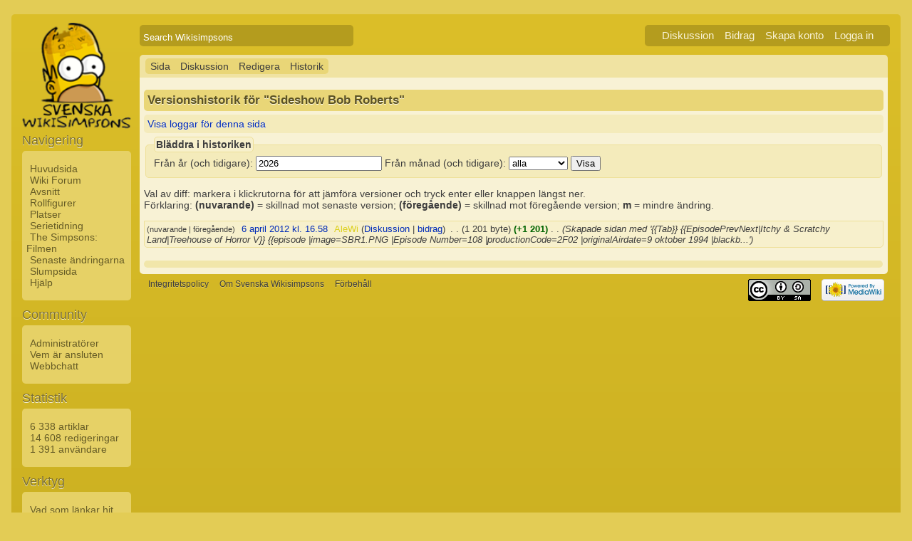

--- FILE ---
content_type: text/html; charset=UTF-8
request_url: https://sv.simpsonswiki.com/w/index.php?title=Sideshow_Bob_Roberts&action=history
body_size: 5899
content:
<!DOCTYPE html>
<html lang="sv" dir="ltr" class="client-nojs">
<head>
<meta charset="UTF-8"/>
<title>Versionshistorik för "Sideshow Bob Roberts" - Svenska Wikisimpsons</title>
<script>document.documentElement.className = document.documentElement.className.replace( /(^|\s)client-nojs(\s|$)/, "$1client-js$2" );</script>
<script>(window.RLQ=window.RLQ||[]).push(function(){mw.config.set({"wgCanonicalNamespace":"","wgCanonicalSpecialPageName":false,"wgNamespaceNumber":0,"wgPageName":"Sideshow_Bob_Roberts","wgTitle":"Sideshow Bob Roberts","wgCurRevisionId":3282,"wgRevisionId":0,"wgArticleId":1621,"wgIsArticle":false,"wgIsRedirect":false,"wgAction":"history","wgUserName":null,"wgUserGroups":["*"],"wgCategories":[],"wgBreakFrames":false,"wgPageContentLanguage":"sv","wgPageContentModel":"wikitext","wgSeparatorTransformTable":[",\t."," \t,"],"wgDigitTransformTable":["",""],"wgDefaultDateFormat":"dmy","wgMonthNames":["","januari","februari","mars","april","maj","juni","juli","augusti","september","oktober","november","december"],"wgMonthNamesShort":["","jan","feb","mars","apr","maj","juni","juli","aug","sept","okt","nov","dec"],"wgRelevantPageName":"Sideshow_Bob_Roberts","wgRelevantArticleId":1621,"wgRequestId":"d4d85575189f68a910a8c78a","wgIsProbablyEditable":true,"wgRestrictionEdit":[],"wgRestrictionMove":[],"wgWikiEditorEnabledModules":{"toolbar":false,"dialogs":false,"preview":false,"publish":false}});mw.loader.implement("user.options",function($,jQuery,require,module){mw.user.options.set({"variant":"sv"});});mw.loader.implement("user.tokens",function ( $, jQuery, require, module ) {
mw.user.tokens.set({"editToken":"+\\","patrolToken":"+\\","watchToken":"+\\","csrfToken":"+\\"});/*@nomin*/;

});mw.loader.load(["mediawiki.action.history","mediawiki.page.startup"]);});</script>
<link rel="stylesheet" href="/w/load.php?debug=false&amp;lang=sv&amp;modules=mediawiki.feedlink%2Chelplink%2CsectionAnchor%7Cmediawiki.legacy.commonPrint%2Cshared%7Cskins.wikisimpsons&amp;only=styles&amp;skin=wikisimpsons"/>
<meta name="ResourceLoaderDynamicStyles" content=""/>
<link rel="stylesheet" href="/w/load.php?debug=false&amp;lang=sv&amp;modules=site&amp;only=styles&amp;skin=wikisimpsons"/>
<script async="" src="/w/load.php?debug=false&amp;lang=sv&amp;modules=startup&amp;only=scripts&amp;skin=wikisimpsons"></script>
<meta name="generator" content="MediaWiki 1.27.3"/>
<meta name="robots" content="noindex,nofollow"/>
<link rel="alternate" type="application/x-wiki" title="Redigera" href="/w/index.php?title=Sideshow_Bob_Roberts&amp;action=edit"/>
<link rel="edit" title="Redigera" href="/w/index.php?title=Sideshow_Bob_Roberts&amp;action=edit"/>
<link rel="shortcut icon" href="/favicon.ico"/>
<link rel="search" type="application/opensearchdescription+xml" href="/w/opensearch_desc.php" title="Svenska Wikisimpsons (sv)"/>
<link rel="EditURI" type="application/rsd+xml" href="https://sv.simpsonswiki.com/w/api.php?action=rsd"/>
<link rel="copyright" href="http://creativecommons.org/licenses/by-sa/3.0/"/>
<link rel="alternate" type="application/atom+xml" title="&quot;Sideshow Bob Roberts&quot; Atom-flöde" href="/w/index.php?title=Sideshow_Bob_Roberts&amp;feed=atom&amp;action=history"/>
<link rel="alternate" type="application/atom+xml" title="Svenska Wikisimpsons Atom-flöde" href="/w/index.php?title=Special:Senaste_%C3%A4ndringar&amp;feed=atom"/>
</head>
<body class="mediawiki ltr sitedir-ltr ns-0 ns-subject page-Sideshow_Bob_Roberts rootpage-Sideshow_Bob_Roberts skin-wikisimpsons action-history">
<script type="application/ld+json">
{
  "@context": "http://schema.org",
  "@type": "WebSite",
  "name": "Wikisimpsons",
  "alternateName": "Simpsons Wiki",
  "url": "https://simpsonswiki.com/"
}
</script>
<script async src="//pagead2.googlesyndication.com/pagead/js/adsbygoogle.js"></script>
<script>
(adsbygoogle = window.adsbygoogle || []).push({});
</script>
<div id="main_container">
		
	<table id="main_table" cellpadding="5">
		<tr>
			<td class="mobile-hide"></td>
			<td>
				<a
					href="/wiki/Huvudsida"
					 title="Besök huvudsidan"				>
					<img
						src="//sv.simpsonswiki.com/wikilogo.png"
						alt="Svenska Wikisimpsons"
						id="logo"
						class="mobile-show"
					/>
				</a>
				<div id="page_header">
								<!--<span id="page_title">Versionshistorik för "Sideshow Bob Roberts"</span>-->
					<form action="/w/index.php" id="searchform">
						<input type="hidden" name="title" value="Special:Sök" />
						<span id="page_title">
							<div class="search_box">
							  <div class="search_container">
							      <!--<span class="icon"><i class="fa fa-search"></i></span>-->
							      <!--<input type="search" id="search" placeholder="Search Wikisimpsons" />-->
							      <input type="search" name="search" placeholder="Search Wikisimpsons" title="Sök på Svenska Wikisimpsons [f]" accesskey="f" id="searchInput"/>							  </div>
							</div>
						</span>
					</form>
									<div id="user_box">
						<ul>
							<li id="pt-anontalk"><a href="/wiki/Special:Min_diskussion" title="Diskussion om redigeringar från det här ip-numret [n]" accesskey="n">Diskussion</a></li><li id="pt-anoncontribs"><a href="/wiki/Special:Mina_bidrag" title="En lista över redigeringar från denna IP-adress [y]" accesskey="y">Bidrag</a></li><li id="pt-createaccount"><a href="/w/index.php?title=Special:Skapa_konto&amp;returnto=Sideshow+Bob+Roberts&amp;returntoquery=action%3Dhistory" title="Du uppmuntras att skapa ett konto och logga in, men det är inte obligatoriskt">Skapa konto</a></li><li id="pt-login"><a href="/w/index.php?title=Special:Inloggning&amp;returnto=Sideshow+Bob+Roberts&amp;returntoquery=action%3Dhistory" title="Du uppmuntras att logga in, men det är inget krav [o]" accesskey="o">Logga in</a></li>						</ul>
					</div>
				</div>
			</td>
		</tr>
		<tr>
			<td id="sidebar" class="mobile-hide">
				<a
					href="/wiki/Huvudsida"
					 title="Besök huvudsidan"				>
					<img
						src="//sv.simpsonswiki.com/wikilogo.png"
						alt="Svenska Wikisimpsons"
						id="logo"
					/>
				</a>
				<div id="sidebar_content">
				
					<!-- Sidebar -->
					
					
										<div id="p-navigation">
						<div class="sidebar_header">Navigering</div>
											<div class="sidebar">
							<ul>
					<li id="n-Huvudsida"><a href="/wiki/Huvudsida">Huvudsida</a></li><li id="n-Wiki-Forum"><a href="/wiki/Special:WikiForum">Wiki Forum</a></li><li id="n-Avsnitt"><a href="/wiki/Lista_%C3%B6ver_avsnitt">Avsnitt</a></li><li id="n-Rollfigurer"><a href="/wiki/Kategori:Rollfigurer">Rollfigurer</a></li><li id="n-Platser"><a href="/wiki/Kategori:Platser">Platser</a></li><li id="n-Serietidning"><a href="/wiki/Simpsons_(serietidning)">Serietidning</a></li><li id="n-The-Simpsons:-Filmen"><a href="/wiki/The_Simpsons:_Filmen">The Simpsons: Filmen</a></li><li id="n-recentchanges"><a href="/wiki/Special:Senaste_%C3%A4ndringar" title="Lista över senaste ändringar i wikin [r]" accesskey="r">Senaste ändringarna</a></li><li id="n-randompage"><a href="/wiki/Special:Slumpsida" title="Gå till en slumpmässigt vald sida [x]" accesskey="x">Slumpsida</a></li><li id="n-help"><a href="https://www.mediawiki.org/wiki/Special:MyLanguage/Help:Contents" title="Platsen där du hittar hjälp">Hjälp</a></li>							</ul>
						</div>
					</div>					<div id="p-Community">
						<div class="sidebar_header">Community</div>
											<div class="sidebar">
							<ul>
					<li id="n-Administrat.C3.B6rer"><a href="/wiki/Wikisimpsons:Administrators">Administratörer</a></li><li id="n-Vem-.C3.A4r-ansluten"><a href="/wiki/Special:WhosOnline">Vem är ansluten</a></li><li id="n-Webbchatt"><a href="/wiki/Special:WebChat">Webbchatt</a></li>							</ul>
						</div>
					</div>					<div id="p-Statistik">
						<div class="sidebar_header">Statistik</div>
											<div class="sidebar">
							<ul>
					<li id="n-6.C2.A0338-artiklar"><a href="/wiki/Special:Statistik">6 338 artiklar</a></li><li id="n-14.C2.A0608-redigeringar"><a href="/wiki/Special:Statistik">14 608 redigeringar</a></li><li id="n-1.C2.A0391-anv.C3.A4ndare"><a href="/wiki/Special:Statistik">1 391 användare</a></li>							</ul>
						</div>
					</div>					<div id="p-tb">
						<div class="sidebar_header">Verktyg</div>
											<div class="sidebar">
							<ul>
					<li id="t-whatlinkshere"><a href="/wiki/Special:L%C3%A4nkar_hit/Sideshow_Bob_Roberts" title="Lista över alla wikisidor som länkar hit [j]" accesskey="j">Vad som länkar hit</a></li><li id="t-recentchangeslinked"><a href="/wiki/Special:Senaste_relaterade_%C3%A4ndringar/Sideshow_Bob_Roberts" title="Visa senaste ändringarna av sidor som den här sidan länkar till [k]" accesskey="k">Relaterade ändringar</a></li><li id="feedlinks"><a href="/w/index.php?title=Sideshow_Bob_Roberts&amp;feed=atom&amp;action=history" id="feed-atom" rel="alternate" type="application/atom+xml" class="feedlink" title="Atom-flöde för den här sidan">Atom</a></li><li id="t-specialpages"><a href="/wiki/Special:Specialsidor" title="Lista över alla specialsidor [q]" accesskey="q">Specialsidor</a></li><li id="t-info"><a href="/w/index.php?title=Sideshow_Bob_Roberts&amp;action=info" title="Mer information om denna sida">Sidinformation</a></li>							</ul>
						</div>
					</div>					<!-- Google AdSense -->
										<!-- End Google AdSense -->
					<!-- End Sidebar -->

				</div>
			</td>
			<td id="primary_content">
				<a id="top"></a>
				<!--<div id="notice">Test Notice</div>
				<div id="alert">Test Alert</div>-->
												<div id="page-toolbar">
					<ul>
						<li id="ca-nstab-main" class="selected"><a href="/wiki/Sideshow_Bob_Roberts" title="Visa innehållssidan [c]" accesskey="c">Sida</a></li><li id="ca-talk" class="new"><a href="/w/index.php?title=Diskussion:Sideshow_Bob_Roberts&amp;action=edit&amp;redlink=1" rel="discussion" title="Diskussion om innehållssidan [t]" accesskey="t">Diskussion</a></li><li id="ca-edit"><a href="/w/index.php?title=Sideshow_Bob_Roberts&amp;action=edit" title="Redigera denna sida [e]" accesskey="e">Redigera</a></li><li id="ca-history" class="selected"><a href="/w/index.php?title=Sideshow_Bob_Roberts&amp;action=history" title="Tidigare versioner av sidan [h]" accesskey="h">Historik</a></li>					</ul>
				</div>
				<div id="primary_content" class="mw-body">
					<!-- Google AdSense -->
										<!-- End Google AdSense -->

					<!-- Page Title -->
										<h1 class="page_title firstHeading" id="firstHeading">Versionshistorik för "Sideshow Bob Roberts"</h1>
										<!-- Tagline (Print Only -->
					<div id="site_tagline">Från Svenska Wikisimpsons</div>

					<!-- Subtitles -->
					<div class="subtitle"><a href="/w/index.php?title=Special:Logg&amp;page=Sideshow+Bob+Roberts" title="Special:Logg">Visa loggar för denna sida</a></div>					
					<!–-INFOLINKS_ON-–>

					<!-- Body Text -->
					<div id="mw-content-text"><form action="/w/index.php" method="get" id="mw-history-searchform"><fieldset id="mw-history-search">
<legend>Bläddra i historiken</legend>
<input type="hidden" value="Sideshow_Bob_Roberts" name="title"/>
<input type="hidden" value="history" name="action"/>
<label for="year">Från år (och tidigare):</label> <input id="year" maxlength="4" size="7" type="number" value="2026" name="year"/> <label for="month">Från månad (och tidigare):</label> <select name="month" id="month" class="mw-month-selector"><option value="-1">alla</option>
<option value="1">januari</option>
<option value="2">februari</option>
<option value="3">mars</option>
<option value="4">april</option>
<option value="5">maj</option>
<option value="6">juni</option>
<option value="7">juli</option>
<option value="8">augusti</option>
<option value="9">september</option>
<option value="10">oktober</option>
<option value="11">november</option>
<option value="12">december</option></select>&#160;<input type="submit" value="Visa"/>
</fieldset></form><div class="mw-history-legend">
<p>Val av diff: markera i klickrutorna för att jämföra versioner och tryck enter eller knappen längst ner.<br />
Förklaring: <b>(nuvarande)</b> = skillnad mot senaste version; <b>(föregående)</b> = skillnad mot föregående version; <b>m</b> = mindre ändring.
</p>
</div>
<form action="/w/index.php" id="mw-history-compare">
<input type="hidden" value="Sideshow_Bob_Roberts" name="title"/>
<input type="hidden" value="historysubmit" name="action"/>
<input type="hidden" value="revision" name="type"/>
<div>
</div><ul id="pagehistory">
<li><span class="mw-history-histlinks">(nuvarande | föregående)</span> <a href="/w/index.php?title=Sideshow_Bob_Roberts&amp;oldid=3282" title="Sideshow Bob Roberts" class="mw-changeslist-date">6 april 2012 kl. 16.58</a>‎ <span class='history-user'><a href="/wiki/Anv%C3%A4ndare:AleWi" title="Användare:AleWi" class="mw-userlink">AleWi</a> <span class="mw-usertoollinks">(<a href="/wiki/Anv%C3%A4ndardiskussion:AleWi" title="Användardiskussion:AleWi">Diskussion</a> | <a href="/wiki/Special:Bidrag/AleWi" title="Special:Bidrag/AleWi">bidrag</a>)</span></span>‎ <span class="mw-changeslist-separator">. .</span> <span class="history-size">(1 201 byte)</span> <strong dir="ltr" class="mw-plusminus-pos" title="1 201 byte efter ändring">(+1 201)</strong>‎ <span class="mw-changeslist-separator">. .</span>  <span class="comment">(Skapade sidan med &#039;{{Tab}} {{EpisodePrevNext|Itchy &amp; Scratchy Land|Treehouse of Horror V}} {{episode |image=SBR1.PNG |Episode Number=108 |productionCode=2F02 |originalAirdate=9 oktober 1994 |blackb...&#039;)</span></li>
</ul>
</form></div><div class="printfooter">
Hämtad från "<a dir="ltr" href="https://sv.simpsonswiki.com/wiki/Sideshow_Bob_Roberts">https://sv.simpsonswiki.com/wiki/Sideshow_Bob_Roberts</a>"</div>
					<!-- End Body Text -->

					<!–-INFOLINKS_OFF-–>

					<!-- Google AdSense -->
        				        				<!-- End Google AdSense -->

					<!-- Categories -->
					<div id="catlinks" class="catlinks catlinks-allhidden" data-mw="interface"></div>					<!-- Extension Text -->
										<!-- Google AdSense -->
										<!-- End Google AdSense -->
					<!-- Status Indicators -->
									</div>

				<div id="footer_content">
					<ul>
						<li></li>
						<li></li>
					</ul>
					<!-- Footer Links -->
												<ul>
															<li><a href="/wiki/Wikisimpsons:Integritetspolicy" title="Wikisimpsons:Integritetspolicy">Integritetspolicy</a></li>
							 
															<li><a href="/wiki/Wikisimpsons:Om" title="Wikisimpsons:Om">Om Svenska Wikisimpsons</a></li>
							 
															<li><a href="/wiki/Wikisimpsons:Allm%C3%A4nt_f%C3%B6rbeh%C3%A5ll" title="Wikisimpsons:Allmänt förbehåll">Förbehåll</a></li>
							 
												</ul>
										<!-- End Footer Links -->
					<!-- Footer Icons -->
					<ul id="icons">
											<li>
					<a href="http://creativecommons.org/licenses/by-sa/3.0/"><img src="https://licensebuttons.net/l/by-sa/3.0/88x31.png" alt="Attribution-ShareAlike 3.0 Unported" width="88" height="31"/></a>						</li>
											<li>
					<a href="//www.mediawiki.org/"><img src="/w/resources/assets/poweredby_mediawiki_88x31.png" alt="Powered by MediaWiki" srcset="/w/resources/assets/poweredby_mediawiki_132x47.png 1.5x, /w/resources/assets/poweredby_mediawiki_176x62.png 2x" width="88" height="31"/></a>						</li>
										</ul>
					<!-- End Footer Icons -->
				</div>
			</td>
		</tr>
	</table>
</div>


<footer>
	<p>&copy; 2026 Wikisimpsons. All Rights Reserved.</p>
	<p>The Simpsons&reg; is a registered trademark of 20th Century Fox.</p>
	<p>cached January 22nd 4:33 am</p>
</footer>
  
 <script>(window.RLQ=window.RLQ||[]).push(function(){mw.loader.state({"user":"ready","user.groups":"ready"});mw.loader.load(["site","mediawiki.user","mediawiki.hidpi","mediawiki.page.ready","mediawiki.searchSuggest"]);});</script><!-- Piwik -->
<script type="text/javascript">
/* <![CDATA[ */
var pkBaseURL = (("https:" == document.location.protocol) ? "https://piwik.simpsonswiki.com/" : "http://piwik.simpsonswiki.com/");
document.write(unescape("%3Cscript src='" + pkBaseURL + "piwik.js' type='text/javascript'%3E%3C/script%3E"));
/* ]]> */
</script>
<script type="text/javascript">
/* <![CDATA[ */
try {
var piwikTracker = Piwik.getTracker(pkBaseURL + "piwik.php", 3);
piwikTracker.setDocumentTitle("");
piwikTracker.setIgnoreClasses("image");

piwikTracker.trackPageView();
piwikTracker.enableLinkTracking();
} catch( err ) {}
/* ]]> */
</script><noscript><p><img src="http://piwik.simpsonswiki.com/piwik.php?idsite=3" style="border:0" alt=""/></p></noscript>
<!-- /Piwik --><script>(window.RLQ=window.RLQ||[]).push(function(){mw.config.set({"wgBackendResponseTime":495});});</script> </body>
 </html>

--- FILE ---
content_type: text/css; charset=utf-8
request_url: https://sv.simpsonswiki.com/w/load.php?debug=false&lang=sv&modules=site&only=styles&skin=wikisimpsons
body_size: 4019
content:
h2{margin-top:20px}.toc{margin-top:20px}blockquote{padding-right:150px}.hiddenStructure{display:none}a{text-decoration:none;color:#002bb8;background:none}a:visited{color:#5a3696}a:active{color:#faa700}a:hover{text-decoration:underline}a.stub{color:#772233}a.new,#p-personal a.new{color:#ba0000}a.new:visited,#p-personal a.new:visited{color:#a55858}#siteSub{display:inline;font-size:90%;font-weight:normal;font-style:italic;text-align:right}.hiddenlist{display:none}.visiblelist{display:block}.listexpand{text-decoration:none;color:#002BB8}.listexpand:hover{text-decoration:underline;color:#002BB8}table.wikitable,table.prettytable{margin:1em 1em 1em 0;background:#f9f9f9;border:1px #aaa solid;border-collapse:collapse}table.wikitable th,table.wikitable td,table.prettytable th,table.prettytable td{border:1px #aaa solid;padding:0.2em}table.wikitable th,table.prettytable th{background:#f2f2f2;text-align:center}table.wikitable caption,table.prettytable caption{margin-left:inherit;margin-right:inherit;font-weight:bold}table.prettytable code,table.wikitable code{background-color:transparent}h2{border-top:none;border-bottom:1px solid #999999}body.ns-110 #ca-talk,body.ns-110 #page_tabs li+li{display:none}body.mainpage .firstHeading{display:none}.pBody{padding:0.1em 0.1em;-moz-border-radius-topright:0.5em;-moz-border-radius-bottomright:0.5em;-webkit-border-radius-topright:0.5em;-webkit-border-radius-topleft:0.5em}#p-cactions ul li,#p-cactions ul li a{-moz-border-radius-topright:0.5em;-moz-border-radius-topleft:0.5em;-webkit-border-radius-topright:0.5em;-webkit-border-radius-topleft:0.5em}#content,#catlinks,.toc,pre,h4.mw-specialpagesgroup,#filetoc,.gallery,.thumb,.smwfact{-moz-border-radius-topleft:0.5em;-moz-border-radius-topright:0.5em;-moz-border-radius-bottomleft:0.5em;-moz-border-radius-bottomright:0.5em;-webkit-border-radius-topright:0.5em;-webkit-border-radius-topleft:0.5em;-webkit-border-radius-bottomright:0.5em;-webkit-border-radius-bottomleft:0.5em}.rtop,.rbottom{display:block;padding:0px;margin:0px}.rtop *,.rbottom *{display:block;height:1px;overflow:hidden;padding:0px}.r1{margin:0 5px}.r2{margin:0 3px}.r3{margin:0 2px}.r4{margin:0 1px;height:2px}.activetab{border-top:1px outset #E7F2FF;border-right:1px outset #E7F2FF;border-bottom:1px solid #E7F2FF;border-left:1px outset #E7F2FF;-moz-border-radius-topright:0.5em;-moz-border-radius-topleft:0.5em;-webkit-border-radius-topright:0.5em;-webkit-border-radius-topleft:0.5em;background-color:#E7F2FF;font-weight:bold;padding-left:10px;padding-right:10px}.inactivetab{border-top:1px inset #D4DEE8;border-right:1px inset #D4DEE8;border-bottom:1px solid #D4DEE8;border-left:1px inset #D4DEE8;-moz-border-radius-topright:0.5em;-moz-border-radius-topleft:0.5em;-webkit-border-radius-topright:0.5em;-webkit-border-radius-topleft:0.5em;background-color:#D4DEE8;padding-left:10px;padding-right:10px}.inactivetab:hover{border-top:1px outset #A3B3FF;border-right:1px outset #A3B3FF;border-bottom:1px solid #A3B3FF;border-left:1px outset #A3B3FF;-moz-border-radius-topright:0.5em;-moz-border-radius-topleft:0.5em;-webkit-border-radius-topright:0.5em;-webkit-border-radius-topleft:0.5em;background-color:#A3B3FF;font-weight:bold}table.diff a[title="Användare:Solar Dragon"],ul#pagehistory li a[title="Användare:Solar Dragon"],ul.special li a[title="Användare:Solar Dragon"],table.diff a[title="Användare:AleWi"],ul#pagehistory li a[title="Användare:AleWi"],ul.special li a[title="Användare:AleWi"],table.diff a[title="Användare:FatHomer"],ul#pagehistory li a[title="Användare:FatHomer"],ul.special li a[title="Användare:FatHomer"]{color:#DCD020}table.diff a[title="Användare:Jake"],ul#pagehistory li a[title="Användare:Jake"],ul.special li a[title="Användare:Jake"]{color:#006400}.hiddentext{display:none }.visibletext:hover .hiddentext{display:inline !important }.poll{width:inherit !important}.MPInterior{background-color:#FFFFFF !important;background-image:-moz-linear-gradient(top,#FFFFCC 20%,#FDD621 80%) !important;background-image:-webkit-gradient(linear,0% 20%,0% 80%,from(#FDD621),to(#FFFFCC)) !important}pre{font-size:12px}